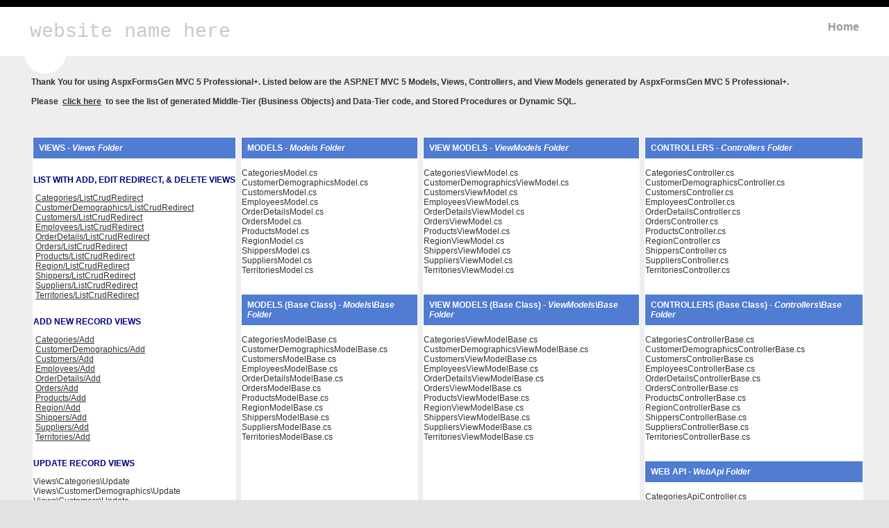

--- FILE ---
content_type: text/html; charset=utf-8
request_url: http://mvc5demos.junnark.com/Products/?sidx=UnitsOnOrder&sord=asc
body_size: 2719
content:
<!DOCTYPE html>
<html lang="en">
    <head>
        <meta charset="utf-8" />
        <title>Generated MVC Front End Code</title>
        <link href="/favicon.ico" rel="shortcut icon" type="image/x-icon" />
        <meta name="viewport" content="width=device-width" />
        <link href="/Content/cssanduitheme?v=aJasy6aWa1of2u8VYj-DjmQdj6a77Ha5lu2C-lFiaYU1" rel="stylesheet"/>

        
        <script src="/bundles/jqueryandui?v=VTrPhgJI7HJ6WEAWXAHzYq3OrogvdGSs4vpwEWfq9s01"></script>

    </head>
    <body>
        <header>
            <div class="content-wrapper">
                <div class="float-left">
                    <p class="site-title"><a href="https://www.junnark.com/Products/AspxFormsGenMVC5/GeneratedCodeSamples">website name here</a></p>
                </div>
                <div class="float-right">
                    <nav>
                        <ul id="menu">
                            <li><a href="https://www.junnark.com/Products/AspxFormsGenMVC5/GeneratedCodeSamples">Home</a></li>
                        </ul>
                    </nav>
                </div>
            </div>
        </header>
        <div id="body">
            <section class="content-wrapper main-content clear-fix">
                


<b>Thank You for using AspxFormsGen MVC 5 Professional+. Listed below are the ASP.NET MVC 5 Models, Views, Controllers, and View Models generated by AspxFormsGen MVC 5 Professional+.</b><br /><br />
<b>Please <a href='Products/BusinessAndDataObjects'>click here</a> to see the list of generated Middle-Tier (Business Objects) and Data-Tier code, and Stored Procedures or Dynamic SQL.</b><br /><br />
<br /><br />
<table>
    <tr>
        <td style="background-color: White; vertical-align:top;">
            <div style="color: White; background-color: #507CD1; font-weight: bold; font-size: 12px; padding: 8px;">VIEWS - <i>Views Folder</i></div>
            <div style="font-weight: bolder; color: navy; padding: 24px 0px 12px 0px;">LIST WITH ADD, EDIT REDIRECT, & DELETE VIEWS</div>
            <a href="#">Categories/ListCrudRedirect</a><br />
            <a href="#">CustomerDemographics/ListCrudRedirect</a><br />
            <a href="#">Customers/ListCrudRedirect</a><br />
            <a href="#">Employees/ListCrudRedirect</a><br />
            <a href="#">OrderDetails/ListCrudRedirect</a><br />
            <a href="#">Orders/ListCrudRedirect</a><br />
            <a href="#">Products/ListCrudRedirect</a><br />
            <a href="#">Region/ListCrudRedirect</a><br />
            <a href="#">Shippers/ListCrudRedirect</a><br />
            <a href="#">Suppliers/ListCrudRedirect</a><br />
            <a href="#">Territories/ListCrudRedirect</a><br />
            <div style="font-weight: bolder; color: navy; padding: 24px 0px 12px 0px;">ADD NEW RECORD VIEWS</div>
            <a href="#">Categories/Add</a><br />
            <a href="#">CustomerDemographics/Add</a><br />
            <a href="#">Customers/Add</a><br />
            <a href="#">Employees/Add</a><br />
            <a href="#">OrderDetails/Add</a><br />
            <a href="#">Orders/Add</a><br />
            <a href="#">Products/Add</a><br />
            <a href="#">Region/Add</a><br />
            <a href="#">Shippers/Add</a><br />
            <a href="#">Suppliers/Add</a><br />
            <a href="#">Territories/Add</a><br />
            <div style="font-weight: bolder; color: navy; padding: 24px 0px 12px 0px;">UPDATE RECORD VIEWS</div>
            Views\Categories\Update<br />
            Views\CustomerDemographics\Update<br />
            Views\Customers\Update<br />
            Views\Employees\Update<br />
            Views\OrderDetails\Update<br />
            Views\Orders\Update<br />
            Views\Products\Update<br />
            Views\Region\Update<br />
            Views\Shippers\Update<br />
            Views\Suppliers\Update<br />
            Views\Territories\Update<br />
            <div style="font-weight: bolder; color: navy; padding: 24px 0px 12px 0px;">RECORD DETAILS (READ-ONLY) VIEWS</div>
            Views\Categories\Details<br />
            Views\CustomerDemographics\Details<br />
            Views\Customers\Details<br />
            Views\Employees\Details<br />
            Views\OrderDetails\Details<br />
            Views\Orders\Details<br />
            Views\Products\Details<br />
            Views\Region\Details<br />
            Views\Shippers\Details<br />
            Views\Suppliers\Details<br />
            Views\Territories\Details<br />
            <div style="font-weight: bolder; color: navy; padding: 24px 0px 12px 0px;">LIST (READ-ONLY) VIEWS</div>
            <a href="#">Categories/ListReadOnly</a><br />
            <a href="#">CustomerDemographics/ListReadOnly</a><br />
            <a href="#">Customers/ListReadOnly</a><br />
            <a href="#">Employees/ListReadOnly</a><br />
            <a href="#">OrderDetails/ListReadOnly</a><br />
            <a href="#">Orders/ListReadOnly</a><br />
            <a href="#">Products/ListReadOnly</a><br />
            <a href="#">Region/ListReadOnly</a><br />
            <a href="#">Shippers/ListReadOnly</a><br />
            <a href="#">Suppliers/ListReadOnly</a><br />
            <a href="#">Territories/ListReadOnly</a><br />
            <div style="font-weight: bolder; color: navy; padding: 24px 0px 12px 0px;">LIST WITH ADD, EDIT, & DELETE (SAME PAGE) VIEWS</div>
            <a href="#">Categories/ListCrud</a><br />
            <a href="#">CustomerDemographics/ListCrud</a><br />
            <a href="#">Customers/ListCrud</a><br />
            <a href="#">Employees/ListCrud</a><br />
            <a href="#">OrderDetails/ListCrud</a><br />
            <a href="#">Orders/ListCrud</a><br />
            <a href="#">Products/ListCrud</a><br />
            <a href="#">Region/ListCrud</a><br />
            <a href="#">Shippers/ListCrud</a><br />
            <a href="#">Suppliers/ListCrud</a><br />
            <a href="#">Territories/ListCrud</a><br />
            <div style="font-weight: bolder; color: navy; padding: 24px 0px 12px 0px;">LIST WITH GROUPING VIEWS</div>
            <a href="#">Employees/ListGroupedByReportsTo</a><br />
            <a href="#">OrderDetails/ListGroupedByOrderID</a><br />
            <a href="#">OrderDetails/ListGroupedByProductID</a><br />
            <a href="#">Orders/ListGroupedByCustomerID</a><br />
            <a href="#">Orders/ListGroupedByEmployeeID</a><br />
            <a href="#">Orders/ListGroupedByShipVia</a><br />
            <a href="#">Products/ListGroupedBySupplierID</a><br />
            <a href="#">Products/ListGroupedByCategoryID</a><br />
            <a href="#">Territories/ListGroupedByRegionID</a><br />
            <div style="font-weight: bolder; color: navy; padding: 24px 0px 12px 0px;">LIST WITH TOTALS VIEWS</div>
            <a href="#">OrderDetails/ListTotals</a><br />
            <a href="#">Orders/ListTotals</a><br />
            <a href="#">Products/ListTotals</a><br />
            <div style="font-weight: bolder; color: navy; padding: 24px 0px 12px 0px;">LIST WITH TOTALS AND GROUPING VIEWS</div>
            <a href="#">OrderDetails/ListTotalsGroupedByOrderID</a><br />
            <a href="#">OrderDetails/ListTotalsGroupedByProductID</a><br />
            <a href="#">Orders/ListTotalsGroupedByCustomerID</a><br />
            <a href="#">Orders/ListTotalsGroupedByEmployeeID</a><br />
            <a href="#">Orders/ListTotalsGroupedByShipVia</a><br />
            <a href="#">Products/ListTotalsGroupedBySupplierID</a><br />
            <a href="#">Products/ListTotalsGroupedByCategoryID</a><br />
            <div style="font-weight: bolder; color: navy; padding: 24px 0px 12px 0px;">LIST WITH SEARCH VIEWS</div>
            <a href="#">Categories/ListSearch</a><br />
            <a href="#">CustomerDemographics/ListSearch</a><br />
            <a href="#">Customers/ListSearch</a><br />
            <a href="#">Employees/ListSearch</a><br />
            <a href="#">OrderDetails/ListSearch</a><br />
            <a href="#">Orders/ListSearch</a><br />
            <a href="#">Products/ListSearch</a><br />
            <a href="#">Region/ListSearch</a><br />
            <a href="#">Shippers/ListSearch</a><br />
            <a href="#">Suppliers/ListSearch</a><br />
            <a href="#">Territories/ListSearch</a><br />
            <div style="font-weight: bolder; color: navy; padding: 24px 0px 12px 0px;">LIST SCROLL-LOAD DATA VIEWS</div>
            <a href="#">Categories/ListScrollLoad</a><br />
            <a href="#">CustomerDemographics/ListScrollLoad</a><br />
            <a href="#">Customers/ListScrollLoad</a><br />
            <a href="#">Employees/ListScrollLoad</a><br />
            <a href="#">OrderDetails/ListScrollLoad</a><br />
            <a href="#">Orders/ListScrollLoad</a><br />
            <a href="#">Products/ListScrollLoad</a><br />
            <a href="#">Region/ListScrollLoad</a><br />
            <a href="#">Shippers/ListScrollLoad</a><br />
            <a href="#">Suppliers/ListScrollLoad</a><br />
            <a href="#">Territories/ListScrollLoad</a><br />
            <div style="font-weight: bolder; color: navy; padding: 24px 0px 12px 0px;">LIST WITH INLINE ADD & EDIT</div>
            <a href="#">Categories/ListInline</a><br />
            <a href="#">CustomerDemographics/ListInline</a><br />
            <a href="#">Customers/ListInline</a><br />
            <a href="#">Employees/ListInline</a><br />
            <a href="#">OrderDetails/ListInline</a><br />
            <a href="#">Orders/ListInline</a><br />
            <a href="#">Products/ListInline</a><br />
            <a href="#">Region/ListInline</a><br />
            <a href="#">Shippers/ListInline</a><br />
            <a href="#">Suppliers/ListInline</a><br />
            <a href="#">Territories/ListInline</a><br />
            <div style="font-weight: bolder; color: navy; padding: 24px 0px 12px 0px;">LIST WITH MANUAL FOREACH</div>
            <a href="#">Categories/ListForeach</a><br />
            <a href="#">CustomerDemographics/ListForeach</a><br />
            <a href="#">Customers/ListForeach</a><br />
            <a href="#">Employees/ListForeach</a><br />
            <a href="#">OrderDetails/ListForeach</a><br />
            <a href="#">Orders/ListForeach</a><br />
            <a href="#">Products/ListForeach</a><br />
            <a href="#">Region/ListForeach</a><br />
            <a href="#">Shippers/ListForeach</a><br />
            <a href="#">Suppliers/ListForeach</a><br />
            <a href="#">Territories/ListForeach</a><br />
            <div style="font-weight: bolder; color: navy; padding: 24px 0px 12px 0px;">LIST WITH MASTER DETAIL GRID</div>
            <a href="#">Employees/ListMasterDetailGridByReportsTo</a><br />
            <a href="#">OrderDetails/ListMasterDetailGridByOrderID</a><br />
            <a href="#">OrderDetails/ListMasterDetailGridByProductID</a><br />
            <a href="#">Orders/ListMasterDetailGridByCustomerID</a><br />
            <a href="#">Orders/ListMasterDetailGridByEmployeeID</a><br />
            <a href="#">Orders/ListMasterDetailGridByShipVia</a><br />
            <a href="#">Products/ListMasterDetailGridBySupplierID</a><br />
            <a href="#">Products/ListMasterDetailGridByCategoryID</a><br />
            <a href="#">Territories/ListMasterDetailGridByRegionID</a><br />
            <div style="font-weight: bolder; color: navy; padding: 24px 0px 12px 0px;">LIST WITH MASTER DETAIL SUB GRID</div>
            <a href="#">Employees/ListMasterDetailSubGridByReportsTo</a><br />
            <a href="#">OrderDetails/ListMasterDetailSubGridByOrderID</a><br />
            <a href="#">OrderDetails/ListMasterDetailSubGridByProductID</a><br />
            <a href="#">Orders/ListMasterDetailSubGridByCustomerID</a><br />
            <a href="#">Orders/ListMasterDetailSubGridByEmployeeID</a><br />
            <a href="#">Orders/ListMasterDetailSubGridByShipVia</a><br />
            <a href="#">Products/ListMasterDetailSubGridBySupplierID</a><br />
            <a href="#">Products/ListMasterDetailSubGridByCategoryID</a><br />
            <a href="#">Territories/ListMasterDetailSubGridByRegionID</a><br />
            <div style="font-weight: bolder; color: navy; padding: 24px 0px 12px 0px;">UNBOUND VIEWS</div>
            <a href="#">Categories/Unbound</a><br />
            <a href="#">CustomerDemographics/Unbound</a><br />
            <a href="#">Customers/Unbound</a><br />
            <a href="#">Employees/Unbound</a><br />
            <a href="#">OrderDetails/Unbound</a><br />
            <a href="#">Orders/Unbound</a><br />
            <a href="#">Products/Unbound</a><br />
            <a href="#">Region/Unbound</a><br />
            <a href="#">Shippers/Unbound</a><br />
            <a href="#">Suppliers/Unbound</a><br />
            <a href="#">Territories/Unbound</a><br />
            <div style="font-weight: bolder; color: navy; padding: 24px 0px 12px 0px;">PARTIAL VIEWS - <i>Views\Shared Folder</i></div>
            _AddEditCategoriesPartial.cshtml<br />
            _AddEditCustomerDemographicsPartial.cshtml<br />
            _AddEditCustomersPartial.cshtml<br />
            _AddEditEmployeesPartial.cshtml<br />
            _AddEditOrderDetailsPartial.cshtml<br />
            _AddEditOrdersPartial.cshtml<br />
            _AddEditProductsPartial.cshtml<br />
            _AddEditRegionPartial.cshtml<br />
            _AddEditShippersPartial.cshtml<br />
            _AddEditSuppliersPartial.cshtml<br />
            _AddEditTerritoriesPartial.cshtml<br />
        </td>
        <td style="width:1px;"></td>
        <td style="background-color: White; vertical-align:top;">
            <div style="color: White; background-color: #507CD1; font-weight: bold; font-size: 12px; padding: 8px;">MODELS - <i>Models Folder</i></div>
            <br />
            CategoriesModel.cs<br />
            CustomerDemographicsModel.cs<br />
            CustomersModel.cs<br />
            EmployeesModel.cs<br />
            OrderDetailsModel.cs<br />
            OrdersModel.cs<br />
            ProductsModel.cs<br />
            RegionModel.cs<br />
            ShippersModel.cs<br />
            SuppliersModel.cs<br />
            TerritoriesModel.cs<br />
            <br /><br />
            <div style="color: White; background-color: #507CD1; font-weight: bold; font-size: 12px; padding: 8px;">MODELS (Base Class) - <i>Models\Base Folder</i></div>
            <br />
            CategoriesModelBase.cs<br />
            CustomerDemographicsModelBase.cs<br />
            CustomersModelBase.cs<br />
            EmployeesModelBase.cs<br />
            OrderDetailsModelBase.cs<br />
            OrdersModelBase.cs<br />
            ProductsModelBase.cs<br />
            RegionModelBase.cs<br />
            ShippersModelBase.cs<br />
            SuppliersModelBase.cs<br />
            TerritoriesModelBase.cs<br />
            <br /><br />
        </td>
        <td style="width:1px;"></td>
        <td style="background-color: White; vertical-align:top;">
            <div style="color: White; background-color: #507CD1; font-weight: bold; font-size: 12px; padding: 8px;">VIEW MODELS - <i>ViewModels Folder</i></div>
            <br />
            CategoriesViewModel.cs<br />
            CustomerDemographicsViewModel.cs<br />
            CustomersViewModel.cs<br />
            EmployeesViewModel.cs<br />
            OrderDetailsViewModel.cs<br />
            OrdersViewModel.cs<br />
            ProductsViewModel.cs<br />
            RegionViewModel.cs<br />
            ShippersViewModel.cs<br />
            SuppliersViewModel.cs<br />
            TerritoriesViewModel.cs<br />
            <br /><br />
            <div style="color: White; background-color: #507CD1; font-weight: bold; font-size: 12px; padding: 8px;">VIEW MODELS (Base Class) - <i>ViewModels\Base Folder</i></div>
            <br />
            CategoriesViewModelBase.cs<br />
            CustomerDemographicsViewModelBase.cs<br />
            CustomersViewModelBase.cs<br />
            EmployeesViewModelBase.cs<br />
            OrderDetailsViewModelBase.cs<br />
            OrdersViewModelBase.cs<br />
            ProductsViewModelBase.cs<br />
            RegionViewModelBase.cs<br />
            ShippersViewModelBase.cs<br />
            SuppliersViewModelBase.cs<br />
            TerritoriesViewModelBase.cs<br />
            <br /><br />
        </td>
        <td style="width:1px;"></td>
        <td style="background-color: White; vertical-align:top;">
            <div style="color: White; background-color: #507CD1; font-weight: bold; font-size: 12px; padding: 8px;">CONTROLLERS - <i>Controllers Folder</i></div>
            <br />
            CategoriesController.cs<br />
            CustomerDemographicsController.cs<br />
            CustomersController.cs<br />
            EmployeesController.cs<br />
            OrderDetailsController.cs<br />
            OrdersController.cs<br />
            ProductsController.cs<br />
            RegionController.cs<br />
            ShippersController.cs<br />
            SuppliersController.cs<br />
            TerritoriesController.cs<br />
            <br /><br />
            <div style="color: White; background-color: #507CD1; font-weight: bold; font-size: 12px; padding: 8px;">CONTROLLERS (Base Class) - <i>Controllers\Base Folder</i></div>
            <br />
            CategoriesControllerBase.cs<br />
            CustomerDemographicsControllerBase.cs<br />
            CustomersControllerBase.cs<br />
            EmployeesControllerBase.cs<br />
            OrderDetailsControllerBase.cs<br />
            OrdersControllerBase.cs<br />
            ProductsControllerBase.cs<br />
            RegionControllerBase.cs<br />
            ShippersControllerBase.cs<br />
            SuppliersControllerBase.cs<br />
            TerritoriesControllerBase.cs<br />
            <br /><br />
            <div style="color: White; background-color: #507CD1; font-weight: bold; font-size: 12px; padding: 8px;">WEB API - <i>WebApi Folder</i></div>
            <br />
            CategoriesApiController.cs<br />
            CustomerDemographicsApiController.cs<br />
            CustomersApiController.cs<br />
            EmployeesApiController.cs<br />
            OrderDetailsApiController.cs<br />
            OrdersApiController.cs<br />
            ProductsApiController.cs<br />
            RegionApiController.cs<br />
            ShippersApiController.cs<br />
            SuppliersApiController.cs<br />
            TerritoriesApiController.cs<br />
            <br /><br />
            <div style="color: White; background-color: #507CD1; font-weight: bold; font-size: 12px; padding: 8px;">WEB API (Base Class) - <i>WebApi\Base Folder</i></div>
            <br />
            CategoriesApiControllerBase.cs<br />
            CustomerDemographicsApiControllerBase.cs<br />
            CustomersApiControllerBase.cs<br />
            EmployeesApiControllerBase.cs<br />
            OrderDetailsApiControllerBase.cs<br />
            OrdersApiControllerBase.cs<br />
            ProductsApiControllerBase.cs<br />
            RegionApiControllerBase.cs<br />
            ShippersApiControllerBase.cs<br />
            SuppliersApiControllerBase.cs<br />
            TerritoriesApiControllerBase.cs<br />
            <br /><br />
        </td>
    </tr>
</table>

            </section>
        </div>
        <footer>
            <div class="content-wrapper">
                <div class="float-left">
                    <p>&copy; 2025 - Your Company Name Here</p>
                    <br /><br />
                    <p>
                        
                    </p>
                </div>
            </div>

        </footer>
        
    </body>
</html>
